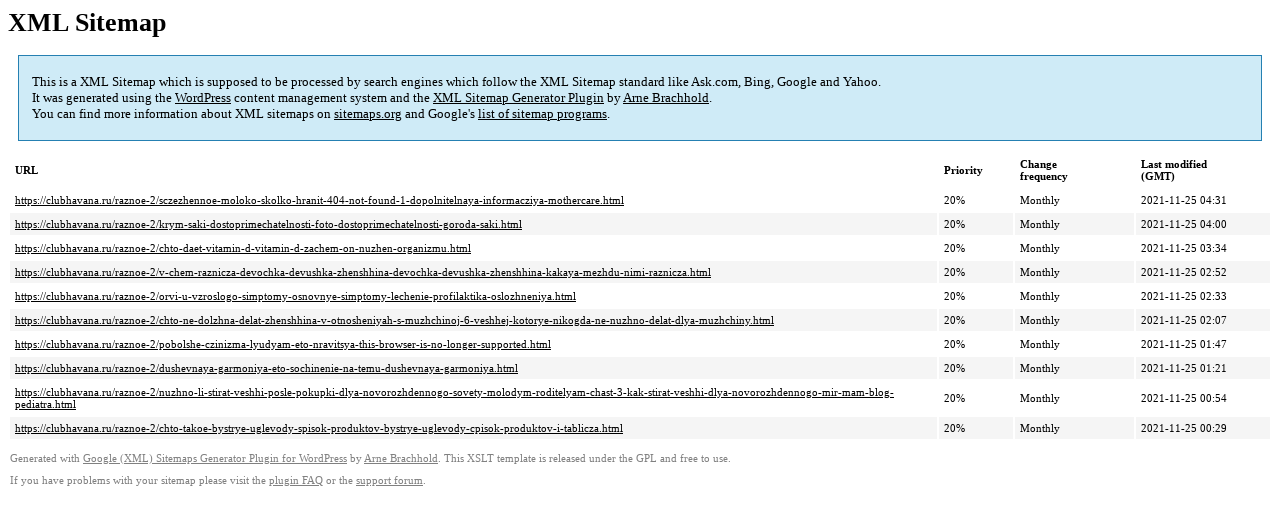

--- FILE ---
content_type: text/xml
request_url: https://clubhavana.ru/sitemap-pt-post-p1-1983-02.xml
body_size: 805
content:
<?xml version='1.0' encoding='UTF-8'?><?xml-stylesheet type='text/xsl' href='https://clubhavana.ru/wp-content/mu-plugins/google-sitemap-generator/sitemap.xsl'?><!-- sitemap-generator-url='http://www.arnebrachhold.de' sitemap-generator-version='4.1.7' -->
<!-- generated-on='05.01.2026 20:57' -->
<urlset xmlns:xsi='http://www.w3.org/2001/XMLSchema-instance' xsi:schemaLocation='http://www.sitemaps.org/schemas/sitemap/0.9 http://www.sitemaps.org/schemas/sitemap/0.9/sitemap.xsd' xmlns='http://www.sitemaps.org/schemas/sitemap/0.9'>	<url>
		<loc>https://clubhavana.ru/raznoe-2/sczezhennoe-moloko-skolko-hranit-404-not-found-1-dopolnitelnaya-informacziya-mothercare.html</loc>
		<lastmod>2021-11-25T04:31:26+00:00</lastmod>
		<changefreq>monthly</changefreq>
		<priority>0.2</priority>
	</url>
	<url>
		<loc>https://clubhavana.ru/raznoe-2/krym-saki-dostoprimechatelnosti-foto-dostoprimechatelnosti-goroda-saki.html</loc>
		<lastmod>2021-11-25T04:00:21+00:00</lastmod>
		<changefreq>monthly</changefreq>
		<priority>0.2</priority>
	</url>
	<url>
		<loc>https://clubhavana.ru/raznoe-2/chto-daet-vitamin-d-vitamin-d-zachem-on-nuzhen-organizmu.html</loc>
		<lastmod>2021-11-25T03:34:55+00:00</lastmod>
		<changefreq>monthly</changefreq>
		<priority>0.2</priority>
	</url>
	<url>
		<loc>https://clubhavana.ru/raznoe-2/v-chem-raznicza-devochka-devushka-zhenshhina-devochka-devushka-zhenshhina-kakaya-mezhdu-nimi-raznicza.html</loc>
		<lastmod>2021-11-25T02:52:28+00:00</lastmod>
		<changefreq>monthly</changefreq>
		<priority>0.2</priority>
	</url>
	<url>
		<loc>https://clubhavana.ru/raznoe-2/orvi-u-vzroslogo-simptomy-osnovnye-simptomy-lechenie-profilaktika-oslozhneniya.html</loc>
		<lastmod>2021-11-25T02:33:45+00:00</lastmod>
		<changefreq>monthly</changefreq>
		<priority>0.2</priority>
	</url>
	<url>
		<loc>https://clubhavana.ru/raznoe-2/chto-ne-dolzhna-delat-zhenshhina-v-otnosheniyah-s-muzhchinoj-6-veshhej-kotorye-nikogda-ne-nuzhno-delat-dlya-muzhchiny.html</loc>
		<lastmod>2021-11-25T02:07:55+00:00</lastmod>
		<changefreq>monthly</changefreq>
		<priority>0.2</priority>
	</url>
	<url>
		<loc>https://clubhavana.ru/raznoe-2/pobolshe-czinizma-lyudyam-eto-nravitsya-this-browser-is-no-longer-supported.html</loc>
		<lastmod>2021-11-25T01:47:02+00:00</lastmod>
		<changefreq>monthly</changefreq>
		<priority>0.2</priority>
	</url>
	<url>
		<loc>https://clubhavana.ru/raznoe-2/dushevnaya-garmoniya-eto-sochinenie-na-temu-dushevnaya-garmoniya.html</loc>
		<lastmod>2021-11-25T01:21:20+00:00</lastmod>
		<changefreq>monthly</changefreq>
		<priority>0.2</priority>
	</url>
	<url>
		<loc>https://clubhavana.ru/raznoe-2/nuzhno-li-stirat-veshhi-posle-pokupki-dlya-novorozhdennogo-sovety-molodym-roditelyam-chast-3-kak-stirat-veshhi-dlya-novorozhdennogo-mir-mam-blog-pediatra.html</loc>
		<lastmod>2021-11-25T00:54:11+00:00</lastmod>
		<changefreq>monthly</changefreq>
		<priority>0.2</priority>
	</url>
	<url>
		<loc>https://clubhavana.ru/raznoe-2/chto-takoe-bystrye-uglevody-spisok-produktov-bystrye-uglevody-cpisok-produktov-i-tablicza.html</loc>
		<lastmod>2021-11-25T00:29:17+00:00</lastmod>
		<changefreq>monthly</changefreq>
		<priority>0.2</priority>
	</url>
</urlset><!-- Request ID: 18fc2edca6dfc8cf452abcda6d8fde73; Queries for sitemap: 34; Total queries: 77; Seconds: $end_time; Memory for sitemap: 2MB; Total memory: 4MB -->
